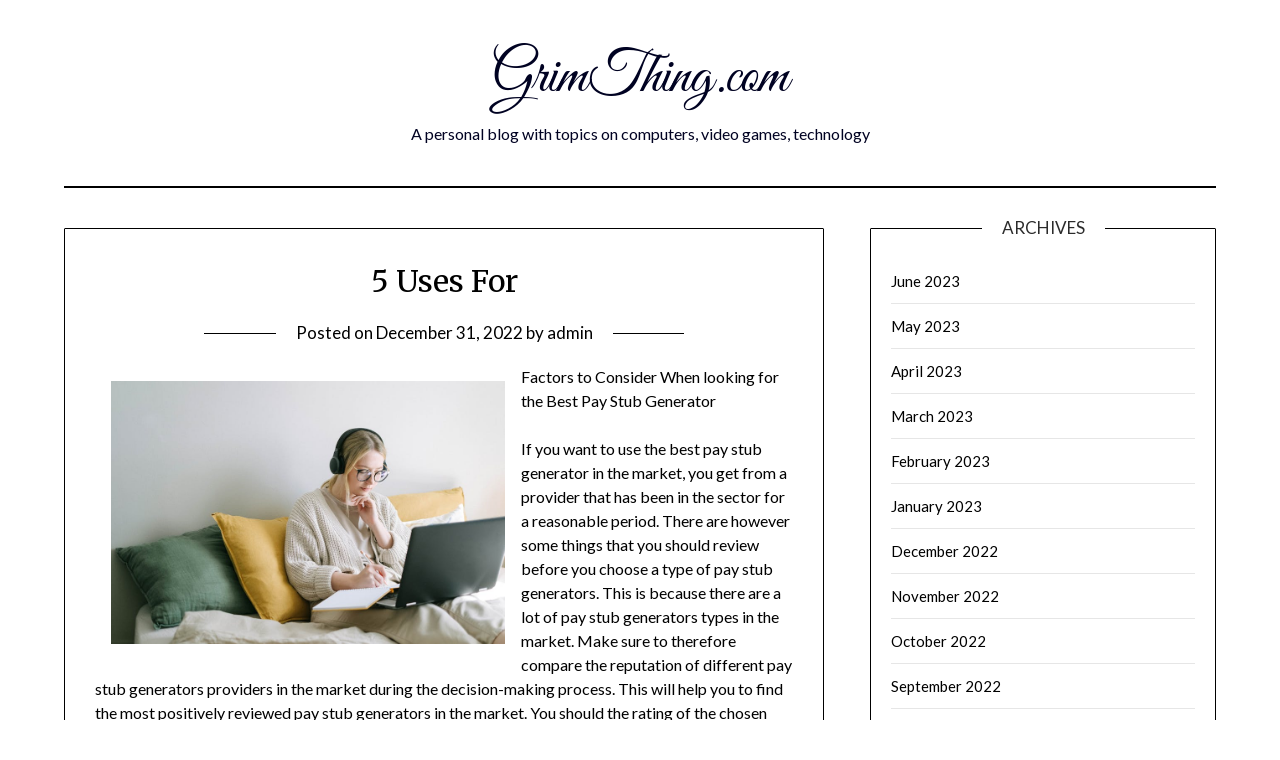

--- FILE ---
content_type: text/html; charset=UTF-8
request_url: https://grimthing.com/5-uses-for-32/
body_size: 9725
content:
<!doctype html>
	<html lang="en-US">
	<head>
		<meta charset="UTF-8">
		<meta name="viewport" content="width=device-width, initial-scale=1">
		<link rel="profile" href="http://gmpg.org/xfn/11">
		<title>5 Uses For &#8211; GrimThing.com</title>
<meta name='robots' content='max-image-preview:large' />
<link rel='dns-prefetch' href='//fonts.googleapis.com' />
<link rel="alternate" type="application/rss+xml" title="GrimThing.com &raquo; Feed" href="https://grimthing.com/feed/" />
<link rel="alternate" type="application/rss+xml" title="GrimThing.com &raquo; Comments Feed" href="https://grimthing.com/comments/feed/" />
<link rel="alternate" type="application/rss+xml" title="GrimThing.com &raquo; 5 Uses For Comments Feed" href="https://grimthing.com/5-uses-for-32/feed/" />
<script type="text/javascript">
/* <![CDATA[ */
window._wpemojiSettings = {"baseUrl":"https:\/\/s.w.org\/images\/core\/emoji\/15.0.3\/72x72\/","ext":".png","svgUrl":"https:\/\/s.w.org\/images\/core\/emoji\/15.0.3\/svg\/","svgExt":".svg","source":{"concatemoji":"https:\/\/grimthing.com\/wp-includes\/js\/wp-emoji-release.min.js?ver=6.5.5"}};
/*! This file is auto-generated */
!function(i,n){var o,s,e;function c(e){try{var t={supportTests:e,timestamp:(new Date).valueOf()};sessionStorage.setItem(o,JSON.stringify(t))}catch(e){}}function p(e,t,n){e.clearRect(0,0,e.canvas.width,e.canvas.height),e.fillText(t,0,0);var t=new Uint32Array(e.getImageData(0,0,e.canvas.width,e.canvas.height).data),r=(e.clearRect(0,0,e.canvas.width,e.canvas.height),e.fillText(n,0,0),new Uint32Array(e.getImageData(0,0,e.canvas.width,e.canvas.height).data));return t.every(function(e,t){return e===r[t]})}function u(e,t,n){switch(t){case"flag":return n(e,"\ud83c\udff3\ufe0f\u200d\u26a7\ufe0f","\ud83c\udff3\ufe0f\u200b\u26a7\ufe0f")?!1:!n(e,"\ud83c\uddfa\ud83c\uddf3","\ud83c\uddfa\u200b\ud83c\uddf3")&&!n(e,"\ud83c\udff4\udb40\udc67\udb40\udc62\udb40\udc65\udb40\udc6e\udb40\udc67\udb40\udc7f","\ud83c\udff4\u200b\udb40\udc67\u200b\udb40\udc62\u200b\udb40\udc65\u200b\udb40\udc6e\u200b\udb40\udc67\u200b\udb40\udc7f");case"emoji":return!n(e,"\ud83d\udc26\u200d\u2b1b","\ud83d\udc26\u200b\u2b1b")}return!1}function f(e,t,n){var r="undefined"!=typeof WorkerGlobalScope&&self instanceof WorkerGlobalScope?new OffscreenCanvas(300,150):i.createElement("canvas"),a=r.getContext("2d",{willReadFrequently:!0}),o=(a.textBaseline="top",a.font="600 32px Arial",{});return e.forEach(function(e){o[e]=t(a,e,n)}),o}function t(e){var t=i.createElement("script");t.src=e,t.defer=!0,i.head.appendChild(t)}"undefined"!=typeof Promise&&(o="wpEmojiSettingsSupports",s=["flag","emoji"],n.supports={everything:!0,everythingExceptFlag:!0},e=new Promise(function(e){i.addEventListener("DOMContentLoaded",e,{once:!0})}),new Promise(function(t){var n=function(){try{var e=JSON.parse(sessionStorage.getItem(o));if("object"==typeof e&&"number"==typeof e.timestamp&&(new Date).valueOf()<e.timestamp+604800&&"object"==typeof e.supportTests)return e.supportTests}catch(e){}return null}();if(!n){if("undefined"!=typeof Worker&&"undefined"!=typeof OffscreenCanvas&&"undefined"!=typeof URL&&URL.createObjectURL&&"undefined"!=typeof Blob)try{var e="postMessage("+f.toString()+"("+[JSON.stringify(s),u.toString(),p.toString()].join(",")+"));",r=new Blob([e],{type:"text/javascript"}),a=new Worker(URL.createObjectURL(r),{name:"wpTestEmojiSupports"});return void(a.onmessage=function(e){c(n=e.data),a.terminate(),t(n)})}catch(e){}c(n=f(s,u,p))}t(n)}).then(function(e){for(var t in e)n.supports[t]=e[t],n.supports.everything=n.supports.everything&&n.supports[t],"flag"!==t&&(n.supports.everythingExceptFlag=n.supports.everythingExceptFlag&&n.supports[t]);n.supports.everythingExceptFlag=n.supports.everythingExceptFlag&&!n.supports.flag,n.DOMReady=!1,n.readyCallback=function(){n.DOMReady=!0}}).then(function(){return e}).then(function(){var e;n.supports.everything||(n.readyCallback(),(e=n.source||{}).concatemoji?t(e.concatemoji):e.wpemoji&&e.twemoji&&(t(e.twemoji),t(e.wpemoji)))}))}((window,document),window._wpemojiSettings);
/* ]]> */
</script>
<style id='wp-emoji-styles-inline-css' type='text/css'>

	img.wp-smiley, img.emoji {
		display: inline !important;
		border: none !important;
		box-shadow: none !important;
		height: 1em !important;
		width: 1em !important;
		margin: 0 0.07em !important;
		vertical-align: -0.1em !important;
		background: none !important;
		padding: 0 !important;
	}
</style>
<link rel='stylesheet' id='wp-block-library-css' href='https://grimthing.com/wp-includes/css/dist/block-library/style.min.css?ver=6.5.5' type='text/css' media='all' />
<style id='classic-theme-styles-inline-css' type='text/css'>
/*! This file is auto-generated */
.wp-block-button__link{color:#fff;background-color:#32373c;border-radius:9999px;box-shadow:none;text-decoration:none;padding:calc(.667em + 2px) calc(1.333em + 2px);font-size:1.125em}.wp-block-file__button{background:#32373c;color:#fff;text-decoration:none}
</style>
<style id='global-styles-inline-css' type='text/css'>
body{--wp--preset--color--black: #000000;--wp--preset--color--cyan-bluish-gray: #abb8c3;--wp--preset--color--white: #ffffff;--wp--preset--color--pale-pink: #f78da7;--wp--preset--color--vivid-red: #cf2e2e;--wp--preset--color--luminous-vivid-orange: #ff6900;--wp--preset--color--luminous-vivid-amber: #fcb900;--wp--preset--color--light-green-cyan: #7bdcb5;--wp--preset--color--vivid-green-cyan: #00d084;--wp--preset--color--pale-cyan-blue: #8ed1fc;--wp--preset--color--vivid-cyan-blue: #0693e3;--wp--preset--color--vivid-purple: #9b51e0;--wp--preset--gradient--vivid-cyan-blue-to-vivid-purple: linear-gradient(135deg,rgba(6,147,227,1) 0%,rgb(155,81,224) 100%);--wp--preset--gradient--light-green-cyan-to-vivid-green-cyan: linear-gradient(135deg,rgb(122,220,180) 0%,rgb(0,208,130) 100%);--wp--preset--gradient--luminous-vivid-amber-to-luminous-vivid-orange: linear-gradient(135deg,rgba(252,185,0,1) 0%,rgba(255,105,0,1) 100%);--wp--preset--gradient--luminous-vivid-orange-to-vivid-red: linear-gradient(135deg,rgba(255,105,0,1) 0%,rgb(207,46,46) 100%);--wp--preset--gradient--very-light-gray-to-cyan-bluish-gray: linear-gradient(135deg,rgb(238,238,238) 0%,rgb(169,184,195) 100%);--wp--preset--gradient--cool-to-warm-spectrum: linear-gradient(135deg,rgb(74,234,220) 0%,rgb(151,120,209) 20%,rgb(207,42,186) 40%,rgb(238,44,130) 60%,rgb(251,105,98) 80%,rgb(254,248,76) 100%);--wp--preset--gradient--blush-light-purple: linear-gradient(135deg,rgb(255,206,236) 0%,rgb(152,150,240) 100%);--wp--preset--gradient--blush-bordeaux: linear-gradient(135deg,rgb(254,205,165) 0%,rgb(254,45,45) 50%,rgb(107,0,62) 100%);--wp--preset--gradient--luminous-dusk: linear-gradient(135deg,rgb(255,203,112) 0%,rgb(199,81,192) 50%,rgb(65,88,208) 100%);--wp--preset--gradient--pale-ocean: linear-gradient(135deg,rgb(255,245,203) 0%,rgb(182,227,212) 50%,rgb(51,167,181) 100%);--wp--preset--gradient--electric-grass: linear-gradient(135deg,rgb(202,248,128) 0%,rgb(113,206,126) 100%);--wp--preset--gradient--midnight: linear-gradient(135deg,rgb(2,3,129) 0%,rgb(40,116,252) 100%);--wp--preset--font-size--small: 13px;--wp--preset--font-size--medium: 20px;--wp--preset--font-size--large: 36px;--wp--preset--font-size--x-large: 42px;--wp--preset--spacing--20: 0.44rem;--wp--preset--spacing--30: 0.67rem;--wp--preset--spacing--40: 1rem;--wp--preset--spacing--50: 1.5rem;--wp--preset--spacing--60: 2.25rem;--wp--preset--spacing--70: 3.38rem;--wp--preset--spacing--80: 5.06rem;--wp--preset--shadow--natural: 6px 6px 9px rgba(0, 0, 0, 0.2);--wp--preset--shadow--deep: 12px 12px 50px rgba(0, 0, 0, 0.4);--wp--preset--shadow--sharp: 6px 6px 0px rgba(0, 0, 0, 0.2);--wp--preset--shadow--outlined: 6px 6px 0px -3px rgba(255, 255, 255, 1), 6px 6px rgba(0, 0, 0, 1);--wp--preset--shadow--crisp: 6px 6px 0px rgba(0, 0, 0, 1);}:where(.is-layout-flex){gap: 0.5em;}:where(.is-layout-grid){gap: 0.5em;}body .is-layout-flex{display: flex;}body .is-layout-flex{flex-wrap: wrap;align-items: center;}body .is-layout-flex > *{margin: 0;}body .is-layout-grid{display: grid;}body .is-layout-grid > *{margin: 0;}:where(.wp-block-columns.is-layout-flex){gap: 2em;}:where(.wp-block-columns.is-layout-grid){gap: 2em;}:where(.wp-block-post-template.is-layout-flex){gap: 1.25em;}:where(.wp-block-post-template.is-layout-grid){gap: 1.25em;}.has-black-color{color: var(--wp--preset--color--black) !important;}.has-cyan-bluish-gray-color{color: var(--wp--preset--color--cyan-bluish-gray) !important;}.has-white-color{color: var(--wp--preset--color--white) !important;}.has-pale-pink-color{color: var(--wp--preset--color--pale-pink) !important;}.has-vivid-red-color{color: var(--wp--preset--color--vivid-red) !important;}.has-luminous-vivid-orange-color{color: var(--wp--preset--color--luminous-vivid-orange) !important;}.has-luminous-vivid-amber-color{color: var(--wp--preset--color--luminous-vivid-amber) !important;}.has-light-green-cyan-color{color: var(--wp--preset--color--light-green-cyan) !important;}.has-vivid-green-cyan-color{color: var(--wp--preset--color--vivid-green-cyan) !important;}.has-pale-cyan-blue-color{color: var(--wp--preset--color--pale-cyan-blue) !important;}.has-vivid-cyan-blue-color{color: var(--wp--preset--color--vivid-cyan-blue) !important;}.has-vivid-purple-color{color: var(--wp--preset--color--vivid-purple) !important;}.has-black-background-color{background-color: var(--wp--preset--color--black) !important;}.has-cyan-bluish-gray-background-color{background-color: var(--wp--preset--color--cyan-bluish-gray) !important;}.has-white-background-color{background-color: var(--wp--preset--color--white) !important;}.has-pale-pink-background-color{background-color: var(--wp--preset--color--pale-pink) !important;}.has-vivid-red-background-color{background-color: var(--wp--preset--color--vivid-red) !important;}.has-luminous-vivid-orange-background-color{background-color: var(--wp--preset--color--luminous-vivid-orange) !important;}.has-luminous-vivid-amber-background-color{background-color: var(--wp--preset--color--luminous-vivid-amber) !important;}.has-light-green-cyan-background-color{background-color: var(--wp--preset--color--light-green-cyan) !important;}.has-vivid-green-cyan-background-color{background-color: var(--wp--preset--color--vivid-green-cyan) !important;}.has-pale-cyan-blue-background-color{background-color: var(--wp--preset--color--pale-cyan-blue) !important;}.has-vivid-cyan-blue-background-color{background-color: var(--wp--preset--color--vivid-cyan-blue) !important;}.has-vivid-purple-background-color{background-color: var(--wp--preset--color--vivid-purple) !important;}.has-black-border-color{border-color: var(--wp--preset--color--black) !important;}.has-cyan-bluish-gray-border-color{border-color: var(--wp--preset--color--cyan-bluish-gray) !important;}.has-white-border-color{border-color: var(--wp--preset--color--white) !important;}.has-pale-pink-border-color{border-color: var(--wp--preset--color--pale-pink) !important;}.has-vivid-red-border-color{border-color: var(--wp--preset--color--vivid-red) !important;}.has-luminous-vivid-orange-border-color{border-color: var(--wp--preset--color--luminous-vivid-orange) !important;}.has-luminous-vivid-amber-border-color{border-color: var(--wp--preset--color--luminous-vivid-amber) !important;}.has-light-green-cyan-border-color{border-color: var(--wp--preset--color--light-green-cyan) !important;}.has-vivid-green-cyan-border-color{border-color: var(--wp--preset--color--vivid-green-cyan) !important;}.has-pale-cyan-blue-border-color{border-color: var(--wp--preset--color--pale-cyan-blue) !important;}.has-vivid-cyan-blue-border-color{border-color: var(--wp--preset--color--vivid-cyan-blue) !important;}.has-vivid-purple-border-color{border-color: var(--wp--preset--color--vivid-purple) !important;}.has-vivid-cyan-blue-to-vivid-purple-gradient-background{background: var(--wp--preset--gradient--vivid-cyan-blue-to-vivid-purple) !important;}.has-light-green-cyan-to-vivid-green-cyan-gradient-background{background: var(--wp--preset--gradient--light-green-cyan-to-vivid-green-cyan) !important;}.has-luminous-vivid-amber-to-luminous-vivid-orange-gradient-background{background: var(--wp--preset--gradient--luminous-vivid-amber-to-luminous-vivid-orange) !important;}.has-luminous-vivid-orange-to-vivid-red-gradient-background{background: var(--wp--preset--gradient--luminous-vivid-orange-to-vivid-red) !important;}.has-very-light-gray-to-cyan-bluish-gray-gradient-background{background: var(--wp--preset--gradient--very-light-gray-to-cyan-bluish-gray) !important;}.has-cool-to-warm-spectrum-gradient-background{background: var(--wp--preset--gradient--cool-to-warm-spectrum) !important;}.has-blush-light-purple-gradient-background{background: var(--wp--preset--gradient--blush-light-purple) !important;}.has-blush-bordeaux-gradient-background{background: var(--wp--preset--gradient--blush-bordeaux) !important;}.has-luminous-dusk-gradient-background{background: var(--wp--preset--gradient--luminous-dusk) !important;}.has-pale-ocean-gradient-background{background: var(--wp--preset--gradient--pale-ocean) !important;}.has-electric-grass-gradient-background{background: var(--wp--preset--gradient--electric-grass) !important;}.has-midnight-gradient-background{background: var(--wp--preset--gradient--midnight) !important;}.has-small-font-size{font-size: var(--wp--preset--font-size--small) !important;}.has-medium-font-size{font-size: var(--wp--preset--font-size--medium) !important;}.has-large-font-size{font-size: var(--wp--preset--font-size--large) !important;}.has-x-large-font-size{font-size: var(--wp--preset--font-size--x-large) !important;}
.wp-block-navigation a:where(:not(.wp-element-button)){color: inherit;}
:where(.wp-block-post-template.is-layout-flex){gap: 1.25em;}:where(.wp-block-post-template.is-layout-grid){gap: 1.25em;}
:where(.wp-block-columns.is-layout-flex){gap: 2em;}:where(.wp-block-columns.is-layout-grid){gap: 2em;}
.wp-block-pullquote{font-size: 1.5em;line-height: 1.6;}
</style>
<link rel='stylesheet' id='minimalist-writer-parent-style-css' href='https://grimthing.com/wp-content/themes/minimalistblogger/style.css?ver=6.5.5' type='text/css' media='all' />
<link rel='stylesheet' id='minimalist-writer-css' href='https://grimthing.com/wp-content/themes/minimalist-writer/style.css?ver=1.3' type='text/css' media='all' />
<link rel='stylesheet' id='Great Vibes-css' href='https://grimthing.com/wp-content/fonts/fd8d33e9e2ce2c97995850171c8706b1.css?ver=6.5.5' type='text/css' media='all' />
<link rel='stylesheet' id='font-awesome-css' href='https://grimthing.com/wp-content/themes/minimalistblogger/css/font-awesome.min.css?ver=6.5.5' type='text/css' media='all' />
<link rel='stylesheet' id='minimalistblogger-style-css' href='https://grimthing.com/wp-content/themes/minimalist-writer/style.css?ver=6.5.5' type='text/css' media='all' />
<link rel='stylesheet' id='minimalistblogger-google-fonts-css' href='//fonts.googleapis.com/css?family=Lato%3A300%2C400%2C700%2C900%7CMerriweather%3A400%2C700&#038;ver=6.5.5' type='text/css' media='all' />
<script type="text/javascript" src="https://grimthing.com/wp-includes/js/jquery/jquery.min.js?ver=3.7.1" id="jquery-core-js"></script>
<script type="text/javascript" src="https://grimthing.com/wp-includes/js/jquery/jquery-migrate.min.js?ver=3.4.1" id="jquery-migrate-js"></script>
<link rel="https://api.w.org/" href="https://grimthing.com/wp-json/" /><link rel="alternate" type="application/json" href="https://grimthing.com/wp-json/wp/v2/posts/2813" /><link rel="EditURI" type="application/rsd+xml" title="RSD" href="https://grimthing.com/xmlrpc.php?rsd" />
<meta name="generator" content="WordPress 6.5.5" />
<link rel="canonical" href="https://grimthing.com/5-uses-for-32/" />
<link rel='shortlink' href='https://grimthing.com/?p=2813' />
<link rel="alternate" type="application/json+oembed" href="https://grimthing.com/wp-json/oembed/1.0/embed?url=https%3A%2F%2Fgrimthing.com%2F5-uses-for-32%2F" />
<link rel="alternate" type="text/xml+oembed" href="https://grimthing.com/wp-json/oembed/1.0/embed?url=https%3A%2F%2Fgrimthing.com%2F5-uses-for-32%2F&#038;format=xml" />
<style type='text/css'>.rp4wp-related-posts ul{width:100%;padding:0;margin:0;float:left;}
.rp4wp-related-posts ul>li{list-style:none;padding:0;margin:0;padding-bottom:20px;clear:both;}
.rp4wp-related-posts ul>li>p{margin:0;padding:0;}
.rp4wp-related-post-image{width:35%;padding-right:25px;-moz-box-sizing:border-box;-webkit-box-sizing:border-box;box-sizing:border-box;float:left;}</style>

		<style type="text/css">
									body, .site, .swidgets-wrap h3, .post-data-text { background: ; }
			.site-title a, .site-description { color: ; }
			.sheader { background-color: ; }
			.super-menu, #smobile-menu, .primary-menu, .primary-menu ul li ul.children, .primary-menu ul li ul.sub-menu { background-color: ; }
			.main-navigation ul li a, .main-navigation ul li .sub-arrow, .super-menu .toggle-mobile-menu,.toggle-mobile-menu:before, .mobile-menu-active .smenu-hide { color: ; }
			#smobile-menu.show .main-navigation ul ul.children.active, #smobile-menu.show .main-navigation ul ul.sub-menu.active, #smobile-menu.show .main-navigation ul li, .smenu-hide.toggle-mobile-menu.menu-toggle, #smobile-menu.show .main-navigation ul li, .primary-menu ul li ul.children li, .primary-menu ul li ul.sub-menu li, .primary-menu .pmenu, .super-menu { border-color: ; border-bottom-color: ; }
			#secondary .widget h3, #secondary .widget h3 a, #secondary .widget h4, #secondary .widget h1, #secondary .widget h2, #secondary .widget h5, #secondary .widget h6 { color: ; }
			#secondary .widget a, #secondary a, #secondary .widget li a , #secondary span.sub-arrow{ color: ; }
			#secondary, #secondary .widget, #secondary .widget p, #secondary .widget li, .widget time.rpwe-time.published { color: ; }
			#secondary .swidgets-wrap, #secondary .widget ul li, .featured-sidebar .search-field { border-color: ; }
			.site-info, .footer-column-three input.search-submit, .footer-column-three p, .footer-column-three li, .footer-column-three td, .footer-column-three th, .footer-column-three caption { color: ; }
			.footer-column-three h3, .footer-column-three h4, .footer-column-three h5, .footer-column-three h6, .footer-column-three h1, .footer-column-three h2, .footer-column-three h4, .footer-column-three h3 a { color: ; }
			.footer-column-three a, .footer-column-three li a, .footer-column-three .widget a, .footer-column-three .sub-arrow { color: ; }
			.footer-column-three h3:after { background: ; }
			.site-info, .widget ul li, .footer-column-three input.search-field, .footer-column-three input.search-submit { border-color: ; }
			.site-footer { background-color: ; }
			.archive .page-header h1, .blogposts-list h2 a, .blogposts-list h2 a:hover, .blogposts-list h2 a:active, .search-results h1.page-title { color: ; }
			.blogposts-list .post-data-text, .blogposts-list .post-data-text a{ color: ; }
			.blog .tag-cat-container, .blog .tag-cat-container a, .blogposts-list p { color: ; }
			.page-numbers li a, .blogposts-list .blogpost-button { background: ; }
			.page-numbers li a, .blogposts-list .blogpost-button, span.page-numbers.dots, .page-numbers.current, .page-numbers li a:hover { color: ; }
			.blog .tag-cat-container a, .archive .page-header h1, .search-results h1.page-title, .blogposts-list.fbox, span.page-numbers.dots, .page-numbers li a, .page-numbers.current { border-color: ; }
			.blogposts-list .post-data-divider { background: ; }
			.page .comments-area .comment-author, .page .comments-area .comment-author a, .page .comments-area .comments-title, .page .content-area h1, .page .content-area h2, .page .content-area h3, .page .content-area h4, .page .content-area h5, .page .content-area h6, .page .content-area th, .single  .comments-area .comment-author, .single .comments-area .comment-author a, .single .comments-area .comments-title, .single .content-area h1, .single .content-area h2, .single .content-area h3, .single .content-area h4, .single .content-area h5, .single .content-area h6, .single .content-area th, .search-no-results h1, .error404 h1 { color: ; }
			.single .post-data-text, .page .post-data-text, .page .post-data-text a, .single .post-data-text a, .comments-area .comment-meta .comment-metadata a { color: ; }
			.page .content-area p, .page article, .page .content-area table, .page .content-area dd, .page .content-area dt, .page .content-area address, .page .content-area .entry-content, .page .content-area li, .page .content-area ol, .single .content-area p, .single article, .single .content-area table, .single .content-area dd, .single .content-area dt, .single .content-area address, .single .entry-content, .single .content-area li, .single .content-area ol, .search-no-results .page-content p { color: ; }
			.single .tag-cat-container a, .page .tag-cat-container a, .single .entry-content a, .page .entry-content a, .comment-content a, .comments-area .reply a, .logged-in-as a, .comments-area .comment-respond a { color: ; }
			.comments-area p.form-submit input { background: ; }
			.error404 .page-content p, .error404 input.search-submit, .search-no-results input.search-submit { color: ; }
			.page .tag-cat-container a, .single .tag-cat-container a,.page .comments-area, .page article.fbox, .page article tr, .page .comments-area ol.comment-list ol.children li, .page .comments-area ol.comment-list .comment, .single .comments-area, .single article.fbox, .single article tr, .comments-area ol.comment-list ol.children li, .comments-area ol.comment-list .comment, .error404 main#main, .error404 .search-form label, .search-no-results .search-form label, .error404 input.search-submit, .search-no-results input.search-submit, .error404 main#main, .search-no-results section.fbox.no-results.not-found{ border-color: ; }
			.single .post-data-divider, .page .post-data-divider { background: ; }
			.single .comments-area p.form-submit input, .page .comments-area p.form-submit input { color: ; }
			.bottom-header-wrapper { padding-top: px; }
			.bottom-header-wrapper { padding-bottom: px; }
			.bottom-header-wrapper { background: ; }
			.bottom-header-wrapper *{ color: ; }
			.header-widget a, .header-widget li a, .header-widget i.fa { color: ; }
			.header-widget, .header-widget p, .header-widget li, .header-widget .textwidget { color: ; }
			.header-widget .widget-title, .header-widget h1, .header-widget h3, .header-widget h2, .header-widget h4, .header-widget h5, .header-widget h6{ color: ; }
			.header-widget.swidgets-wrap, .header-widget ul li, .header-widget .search-field { border-color: ; }
		</style>
	<link rel="pingback" href="https://grimthing.com/xmlrpc.php">
		<style type="text/css">
			body, 
			.site, 
			.swidgets-wrap h3, 
			.post-data-text { background: ; }

			.site-title a, 
			.site-description { color: ; }

			.sheader { background:  }
		</style>
		</head>

	<body class="post-template-default single single-post postid-2813 single-format-standard masthead-fixed">
		<div id="page" class="site">

			<header id="masthead" class="sheader site-header clearfix">
				<div class="content-wrap">
					
					
						<div class="site-branding">

														<p class="site-title"><a href="https://grimthing.com/" rel="home">GrimThing.com</a></p>
														<p class="site-description">A personal blog with topics on computers, video games, technology</p>
							
					</div><!-- .site-branding -->

					
			</div>
			<nav id="primary-site-navigation" class="primary-menu main-navigation clearfix">

				<a href="#" id="pull" class="smenu-hide toggle-mobile-menu menu-toggle" aria-controls="secondary-menu" aria-expanded="false">Menu					
				</a>


				<div class="content-wrap text-center">
					<div class="center-main-menu">


						<div id="primary-menu" class="pmenu"></div>
						
						
												</div>
				</div>

			</nav><!-- #primary-site-navigation -->

			<div class="super-menu clearfix">
				<div class="super-menu-inner">
					<a href="#" id="pull" class="toggle-mobile-menu menu-toggle" aria-controls="secondary-menu" aria-expanded="false">Menu</a>
									</div>
			</div>

			<div id="mobile-menu-overlay"></div>

		</header>


					<!-- Image banner -->
			
		<!-- / Image banner -->

	


<div class="content-wrap">

	
		<!-- Upper widgets -->
		<div class="header-widgets-wrapper">
			
			
					</div>
		<!-- / Upper widgets -->
	
</div>

<div id="content" class="site-content clearfix">
	<div class="content-wrap">

<div id="primary" class="featured-content content-area">
	<main id="main" class="site-main">

		
<article id="post-2813" class="posts-entry fbox post-2813 post type-post status-publish format-standard hentry category-miscellaneous">
			<header class="entry-header">
		<h1 class="entry-title">5 Uses For</h1>		<div class="entry-meta">
			<div class="blog-data-wrapper">
				<div class="post-data-divider"></div>
				<div class="post-data-positioning">
					<div class="post-data-text">
						<span class="posted-on">Posted on <a href="https://grimthing.com/5-uses-for-32/" rel="bookmark"><time class="entry-date published" datetime="2022-12-31T15:18:19+00:00">December 31, 2022</time><time class="updated" datetime="2023-06-20T10:35:27+00:00">June 20, 2023</time></a></span><span class="byline"> by <span class="author vcard"><a class="url fn n" href="https://grimthing.com/author/admin/">admin</a></span></span>					</div>
				</div>
			</div>
		</div><!-- .entry-meta -->
			</header><!-- .entry-header -->

	<div class="entry-content">
		<p><img decoding="async" src="https://images.pexels.com/photos/4458554/pexels-photo-4458554.jpeg?auto=compress&amp;cs=tinysrgb&amp;h=650&amp;w=940" style="width:394px;float:left;margin:1em" />Factors to Consider When looking for the Best Pay Stub Generator</p>
<p> If you want to use the best pay stub generator in the market, you get from a provider that has been in the sector for a reasonable period. There are however some things that you should review before you choose a type of pay stub generators. This is because there are a lot of pay stub generators types in the market.  Make sure to therefore compare the reputation of different pay stub generators providers in the market during the decision-making process. This will help you to find the most positively reviewed pay stub generators in the market. You should the rating of the chosen type of pay stub generators in mind when making your selection.  It is also important to check the soundness of the selected pay stub generators provider before you make a selection. Make sure to also talk to a person who has used the chosen type of pay stub generators in the past. In <a href="https://grimthing.com/learning-the-secrets-of-30">this post</a>, we will address the things to consider when looking for the best pay stub generators in the market.</p>
<p> Firstly, make your that you have done your homework.  It is easy to choose the right type of pay stub generators when you have information about all your options in the market. You can learn about the effectiveness of a given type of pay stub generators by reading the reviews of the provider.  Another way to ensure that you pick a top-rated pay stub generator is to talk to people who have used the pay stub generator in the past.  This will help you to understand the benefits and shortcomings of getting your pay stub generator from the chosen provider.  Make sure to also get your pay stub generator from the provider with the most positive reviews in the market.</p>
<p> The pricing of the chosen pay stub generators provider is the second thing to review.  You should ask about the pricing of the selected pay stub generators provider before you commit to using their pay stub generators.  Evaluating the pay stub generators provider&#8217;s site will help you to learn <a href="https://topfreelanceeditor.mystrikingly.com/blog/guidelines-for-selecting-the-right-pay-stub-generator">about</a> their pricing. It is however important to be more interested in the reputation of the chosen type of pay stub generators when making your selection.</p>
<p> The reliability of the selected pay stub generators provider is the last thing to review.  It is vital to deal with the most trusted pay stub generators provider in this sector. Evaluating the pay stub generators provider&#8217;s portfolio will help you to learn <a href="https://grimthing.com/the-path-to-finding-better-36">more</a> about their reputation.  The licensing of the chosen pay stub generators provider is also a critical thing to review.  It is important to check the pay stub generators provider&#8217;s license to ensure that it is up-to-date.</p>
<div class='rp4wp-related-posts'>
<h3>Related Posts</h3>
<ul>
<li><div class='rp4wp-related-post-content'>
<a href='https://grimthing.com/learning-the-secrets-of-12/'>Learning The "Secrets" of</a><p>What To Survey When Searching For The Exceptional Tattoo Shop Of Your Selection You have&hellip;</p></div>
</li>
<li><div class='rp4wp-related-post-content'>
<a href='https://grimthing.com/learning-the-secrets-of-31/'>Learning The "Secrets" of</a><p>Advantages of Having an FR44 Insurance There are some of the things that you are&hellip;</p></div>
</li>
<li><div class='rp4wp-related-post-content'>
<a href='https://grimthing.com/learning-the-secrets-of-38/'>Learning The "Secrets" of</a><p>Advantages of Using the Best Essay Writing Services Today Writing an essay is not an&hellip;</p></div>
</li>
</ul>
</div>
		
		<div class="tag-cat-container">
			<span class="tag-cat-container-strings"> Category:</span> <a href="https://grimthing.com/category/miscellaneous/" rel="category tag">Miscellaneous</a>		</div>
	</div><!-- .entry-content -->
</article><!-- #post-2813 -->

<div id="comments" class="fbox comments-area">

		<div id="respond" class="comment-respond">
		<h3 id="reply-title" class="comment-reply-title">Leave a Reply <small><a rel="nofollow" id="cancel-comment-reply-link" href="/5-uses-for-32/#respond" style="display:none;">Cancel reply</a></small></h3><p class="must-log-in">You must be <a href="https://grimthing.com/wp-login.php?redirect_to=https%3A%2F%2Fgrimthing.com%2F5-uses-for-32%2F">logged in</a> to post a comment.</p>	</div><!-- #respond -->
	
</div><!-- #comments -->

	</main><!-- #main -->
</div><!-- #primary -->


<aside id="secondary" class="featured-sidebar widget-area">
	<section id="archives-2" class="fbox swidgets-wrap widget widget_archive"><div class="swidget"><div class="sidebar-title-border"><h3 class="widget-title">Archives</h3></div></div>
			<ul>
					<li><a href='https://grimthing.com/2023/06/'>June 2023</a></li>
	<li><a href='https://grimthing.com/2023/05/'>May 2023</a></li>
	<li><a href='https://grimthing.com/2023/04/'>April 2023</a></li>
	<li><a href='https://grimthing.com/2023/03/'>March 2023</a></li>
	<li><a href='https://grimthing.com/2023/02/'>February 2023</a></li>
	<li><a href='https://grimthing.com/2023/01/'>January 2023</a></li>
	<li><a href='https://grimthing.com/2022/12/'>December 2022</a></li>
	<li><a href='https://grimthing.com/2022/11/'>November 2022</a></li>
	<li><a href='https://grimthing.com/2022/10/'>October 2022</a></li>
	<li><a href='https://grimthing.com/2022/09/'>September 2022</a></li>
	<li><a href='https://grimthing.com/2022/08/'>August 2022</a></li>
	<li><a href='https://grimthing.com/2022/07/'>July 2022</a></li>
	<li><a href='https://grimthing.com/2022/06/'>June 2022</a></li>
	<li><a href='https://grimthing.com/2021/01/'>January 2021</a></li>
	<li><a href='https://grimthing.com/2020/12/'>December 2020</a></li>
	<li><a href='https://grimthing.com/2020/11/'>November 2020</a></li>
	<li><a href='https://grimthing.com/2020/10/'>October 2020</a></li>
	<li><a href='https://grimthing.com/2020/09/'>September 2020</a></li>
	<li><a href='https://grimthing.com/2020/08/'>August 2020</a></li>
	<li><a href='https://grimthing.com/2020/07/'>July 2020</a></li>
	<li><a href='https://grimthing.com/2020/06/'>June 2020</a></li>
	<li><a href='https://grimthing.com/2020/05/'>May 2020</a></li>
	<li><a href='https://grimthing.com/2013/12/'>December 2013</a></li>
	<li><a href='https://grimthing.com/2013/11/'>November 2013</a></li>
	<li><a href='https://grimthing.com/2013/10/'>October 2013</a></li>
	<li><a href='https://grimthing.com/2013/09/'>September 2013</a></li>
	<li><a href='https://grimthing.com/2013/08/'>August 2013</a></li>
	<li><a href='https://grimthing.com/2013/07/'>July 2013</a></li>
	<li><a href='https://grimthing.com/2013/06/'>June 2013</a></li>
	<li><a href='https://grimthing.com/2013/05/'>May 2013</a></li>
	<li><a href='https://grimthing.com/2013/04/'>April 2013</a></li>
	<li><a href='https://grimthing.com/2013/03/'>March 2013</a></li>
	<li><a href='https://grimthing.com/2013/02/'>February 2013</a></li>
	<li><a href='https://grimthing.com/2013/01/'>January 2013</a></li>
	<li><a href='https://grimthing.com/2012/12/'>December 2012</a></li>
	<li><a href='https://grimthing.com/2012/11/'>November 2012</a></li>
	<li><a href='https://grimthing.com/2012/10/'>October 2012</a></li>
	<li><a href='https://grimthing.com/2012/09/'>September 2012</a></li>
	<li><a href='https://grimthing.com/2012/08/'>August 2012</a></li>
	<li><a href='https://grimthing.com/2012/07/'>July 2012</a></li>
	<li><a href='https://grimthing.com/2012/06/'>June 2012</a></li>
	<li><a href='https://grimthing.com/2012/05/'>May 2012</a></li>
	<li><a href='https://grimthing.com/2012/04/'>April 2012</a></li>
	<li><a href='https://grimthing.com/2012/03/'>March 2012</a></li>
	<li><a href='https://grimthing.com/2012/02/'>February 2012</a></li>
	<li><a href='https://grimthing.com/2012/01/'>January 2012</a></li>
	<li><a href='https://grimthing.com/2011/12/'>December 2011</a></li>
	<li><a href='https://grimthing.com/2011/11/'>November 2011</a></li>
	<li><a href='https://grimthing.com/2011/10/'>October 2011</a></li>
	<li><a href='https://grimthing.com/2011/09/'>September 2011</a></li>
	<li><a href='https://grimthing.com/2011/08/'>August 2011</a></li>
	<li><a href='https://grimthing.com/2011/07/'>July 2011</a></li>
	<li><a href='https://grimthing.com/2011/06/'>June 2011</a></li>
	<li><a href='https://grimthing.com/2011/05/'>May 2011</a></li>
	<li><a href='https://grimthing.com/2011/04/'>April 2011</a></li>
	<li><a href='https://grimthing.com/2011/03/'>March 2011</a></li>
	<li><a href='https://grimthing.com/2011/02/'>February 2011</a></li>
	<li><a href='https://grimthing.com/2011/01/'>January 2011</a></li>
	<li><a href='https://grimthing.com/2010/12/'>December 2010</a></li>
	<li><a href='https://grimthing.com/2010/11/'>November 2010</a></li>
	<li><a href='https://grimthing.com/2010/10/'>October 2010</a></li>
	<li><a href='https://grimthing.com/2010/09/'>September 2010</a></li>
	<li><a href='https://grimthing.com/2010/08/'>August 2010</a></li>
	<li><a href='https://grimthing.com/2010/07/'>July 2010</a></li>
	<li><a href='https://grimthing.com/2010/06/'>June 2010</a></li>
	<li><a href='https://grimthing.com/2010/05/'>May 2010</a></li>
	<li><a href='https://grimthing.com/2010/04/'>April 2010</a></li>
	<li><a href='https://grimthing.com/2010/03/'>March 2010</a></li>
	<li><a href='https://grimthing.com/2010/02/'>February 2010</a></li>
	<li><a href='https://grimthing.com/2010/01/'>January 2010</a></li>
			</ul>

			</section><section id="tag_cloud-2" class="fbox swidgets-wrap widget widget_tag_cloud"><div class="swidget"><div class="sidebar-title-border"><h3 class="widget-title">Tags</h3></div></div><div class="tagcloud"><a href="https://grimthing.com/tag/answer/" class="tag-cloud-link tag-link-217 tag-link-position-1" style="font-size: 8pt;" aria-label="answer (3 items)">answer</a>
<a href="https://grimthing.com/tag/article/" class="tag-cloud-link tag-link-224 tag-link-position-2" style="font-size: 14.447368421053pt;" aria-label="article (8 items)">article</a>
<a href="https://grimthing.com/tag/articles/" class="tag-cloud-link tag-link-225 tag-link-position-3" style="font-size: 9.8421052631579pt;" aria-label="articles (4 items)">articles</a>
<a href="https://grimthing.com/tag/attention/" class="tag-cloud-link tag-link-230 tag-link-position-4" style="font-size: 8pt;" aria-label="attention (3 items)">attention</a>
<a href="https://grimthing.com/tag/business-2/" class="tag-cloud-link tag-link-288 tag-link-position-5" style="font-size: 22pt;" aria-label="business (22 items)">business</a>
<a href="https://grimthing.com/tag/chances/" class="tag-cloud-link tag-link-309 tag-link-position-6" style="font-size: 9.8421052631579pt;" aria-label="chances (4 items)">chances</a>
<a href="https://grimthing.com/tag/college/" class="tag-cloud-link tag-link-335 tag-link-position-7" style="font-size: 9.8421052631579pt;" aria-label="college (4 items)">college</a>
<a href="https://grimthing.com/tag/customer/" class="tag-cloud-link tag-link-399 tag-link-position-8" style="font-size: 9.8421052631579pt;" aria-label="customer (4 items)">customer</a>
<a href="https://grimthing.com/tag/days/" class="tag-cloud-link tag-link-408 tag-link-position-9" style="font-size: 9.8421052631579pt;" aria-label="days (4 items)">days</a>
<a href="https://grimthing.com/tag/estate/" class="tag-cloud-link tag-link-478 tag-link-position-10" style="font-size: 11.315789473684pt;" aria-label="estate (5 items)">estate</a>
<a href="https://grimthing.com/tag/good/" class="tag-cloud-link tag-link-556 tag-link-position-11" style="font-size: 9.8421052631579pt;" aria-label="good (4 items)">good</a>
<a href="https://grimthing.com/tag/great/" class="tag-cloud-link tag-link-561 tag-link-position-12" style="font-size: 16.842105263158pt;" aria-label="great (11 items)">great</a>
<a href="https://grimthing.com/tag/hard/" class="tag-cloud-link tag-link-577 tag-link-position-13" style="font-size: 11.315789473684pt;" aria-label="hard (5 items)">hard</a>
<a href="https://grimthing.com/tag/heard/" class="tag-cloud-link tag-link-583 tag-link-position-14" style="font-size: 9.8421052631579pt;" aria-label="heard (4 items)">heard</a>
<a href="https://grimthing.com/tag/important/" class="tag-cloud-link tag-link-612 tag-link-position-15" style="font-size: 9.8421052631579pt;" aria-label="important (4 items)">important</a>
<a href="https://grimthing.com/tag/internet/" class="tag-cloud-link tag-link-636 tag-link-position-16" style="font-size: 14.447368421053pt;" aria-label="internet (8 items)">internet</a>
<a href="https://grimthing.com/tag/life/" class="tag-cloud-link tag-link-685 tag-link-position-17" style="font-size: 16.842105263158pt;" aria-label="life (11 items)">life</a>
<a href="https://grimthing.com/tag/list/" class="tag-cloud-link tag-link-692 tag-link-position-18" style="font-size: 13.526315789474pt;" aria-label="list (7 items)">list</a>
<a href="https://grimthing.com/tag/love/" class="tag-cloud-link tag-link-706 tag-link-position-19" style="font-size: 9.8421052631579pt;" aria-label="love (4 items)">love</a>
<a href="https://grimthing.com/tag/market/" class="tag-cloud-link tag-link-728 tag-link-position-20" style="font-size: 9.8421052631579pt;" aria-label="market (4 items)">market</a>
<a href="https://grimthing.com/tag/marketing-2/" class="tag-cloud-link tag-link-730 tag-link-position-21" style="font-size: 13.526315789474pt;" aria-label="marketing (7 items)">marketing</a>
<a href="https://grimthing.com/tag/message/" class="tag-cloud-link tag-link-745 tag-link-position-22" style="font-size: 9.8421052631579pt;" aria-label="message (4 items)">message</a>
<a href="https://grimthing.com/tag/money/" class="tag-cloud-link tag-link-753 tag-link-position-23" style="font-size: 11.315789473684pt;" aria-label="money (5 items)">money</a>
<a href="https://grimthing.com/tag/online/" class="tag-cloud-link tag-link-796 tag-link-position-24" style="font-size: 13.526315789474pt;" aria-label="online (7 items)">online</a>
<a href="https://grimthing.com/tag/past/" class="tag-cloud-link tag-link-827 tag-link-position-25" style="font-size: 11.315789473684pt;" aria-label="past (5 items)">past</a>
<a href="https://grimthing.com/tag/people/" class="tag-cloud-link tag-link-835 tag-link-position-26" style="font-size: 19.052631578947pt;" aria-label="people (15 items)">people</a>
<a href="https://grimthing.com/tag/question/" class="tag-cloud-link tag-link-921 tag-link-position-27" style="font-size: 9.8421052631579pt;" aria-label="question (4 items)">question</a>
<a href="https://grimthing.com/tag/real/" class="tag-cloud-link tag-link-934 tag-link-position-28" style="font-size: 12.605263157895pt;" aria-label="real (6 items)">real</a>
<a href="https://grimthing.com/tag/sales-2/" class="tag-cloud-link tag-link-985 tag-link-position-29" style="font-size: 14.447368421053pt;" aria-label="sales (8 items)">sales</a>
<a href="https://grimthing.com/tag/start/" class="tag-cloud-link tag-link-1064 tag-link-position-30" style="font-size: 11.315789473684pt;" aria-label="start (5 items)">start</a>
<a href="https://grimthing.com/tag/step/" class="tag-cloud-link tag-link-1072 tag-link-position-31" style="font-size: 9.8421052631579pt;" aria-label="step (4 items)">step</a>
<a href="https://grimthing.com/tag/succeed/" class="tag-cloud-link tag-link-1092 tag-link-position-32" style="font-size: 9.8421052631579pt;" aria-label="succeed (4 items)">succeed</a>
<a href="https://grimthing.com/tag/success-2/" class="tag-cloud-link tag-link-1093 tag-link-position-33" style="font-size: 9.8421052631579pt;" aria-label="success (4 items)">success</a>
<a href="https://grimthing.com/tag/thing/" class="tag-cloud-link tag-link-1124 tag-link-position-34" style="font-size: 13.526315789474pt;" aria-label="thing (7 items)">thing</a>
<a href="https://grimthing.com/tag/things/" class="tag-cloud-link tag-link-1125 tag-link-position-35" style="font-size: 9.8421052631579pt;" aria-label="things (4 items)">things</a>
<a href="https://grimthing.com/tag/time/" class="tag-cloud-link tag-link-1131 tag-link-position-36" style="font-size: 20.157894736842pt;" aria-label="time (17 items)">time</a>
<a href="https://grimthing.com/tag/today/" class="tag-cloud-link tag-link-1134 tag-link-position-37" style="font-size: 12.605263157895pt;" aria-label="today (6 items)">today</a>
<a href="https://grimthing.com/tag/understand/" class="tag-cloud-link tag-link-1159 tag-link-position-38" style="font-size: 9.8421052631579pt;" aria-label="understand (4 items)">understand</a>
<a href="https://grimthing.com/tag/valuable/" class="tag-cloud-link tag-link-1166 tag-link-position-39" style="font-size: 9.8421052631579pt;" aria-label="valuable (4 items)">valuable</a>
<a href="https://grimthing.com/tag/ways/" class="tag-cloud-link tag-link-1190 tag-link-position-40" style="font-size: 9.8421052631579pt;" aria-label="ways (4 items)">ways</a>
<a href="https://grimthing.com/tag/words/" class="tag-cloud-link tag-link-1207 tag-link-position-41" style="font-size: 9.8421052631579pt;" aria-label="words (4 items)">words</a>
<a href="https://grimthing.com/tag/work/" class="tag-cloud-link tag-link-1208 tag-link-position-42" style="font-size: 15.368421052632pt;" aria-label="work (9 items)">work</a>
<a href="https://grimthing.com/tag/world/" class="tag-cloud-link tag-link-1212 tag-link-position-43" style="font-size: 13.526315789474pt;" aria-label="world (7 items)">world</a>
<a href="https://grimthing.com/tag/writing-2/" class="tag-cloud-link tag-link-1219 tag-link-position-44" style="font-size: 12.605263157895pt;" aria-label="writing (6 items)">writing</a>
<a href="https://grimthing.com/tag/years/" class="tag-cloud-link tag-link-1224 tag-link-position-45" style="font-size: 9.8421052631579pt;" aria-label="years (4 items)">years</a></div>
</section></aside><!-- #secondary -->
</div>
</div><!-- #content -->

<footer id="colophon" class="site-footer clearfix">

	<div class="content-wrap">
		
		
	
</div>

<div class="site-info">
	&copy; 2026 GrimThing.com	<!-- Delete below lines to remove copyright from footer -->
	<span class="footer-info-right">
		 | Powered by <a href="https://superbthemes.com/minimalistblogger/" rel="nofollow noopener">Minimalist Blog</a> WordPress Theme	</span>
	<!-- Delete above lines to remove copyright from footer -->

</div><!-- .site-info -->
</div>



</footer>
</div>
<!-- Off canvas menu overlay, delete to remove dark shadow -->
<div id="smobile-menu" class="mobile-only"></div>
<div id="mobile-menu-overlay"></div>

<script type="text/javascript" src="https://grimthing.com/wp-content/themes/minimalistblogger/js/navigation.js?ver=20170823" id="minimalistblogger-navigation-js"></script>
<script type="text/javascript" src="https://grimthing.com/wp-content/themes/minimalistblogger/js/skip-link-focus-fix.js?ver=20170823" id="minimalistblogger-skip-link-focus-fix-js"></script>
<script type="text/javascript" src="https://grimthing.com/wp-content/themes/minimalistblogger/js/script.js?ver=20160720" id="minimalistblogger-script-js"></script>
<script type="text/javascript" src="https://grimthing.com/wp-content/themes/minimalistblogger/js/jquery.flexslider.js?ver=20150423" id="flexslider-js"></script>
<script type="text/javascript" src="https://grimthing.com/wp-content/themes/minimalistblogger/js/accessibility.js?ver=20160720" id="minimalistblogger-accessibility-js"></script>
<script type="text/javascript" src="https://grimthing.com/wp-includes/js/comment-reply.min.js?ver=6.5.5" id="comment-reply-js" async="async" data-wp-strategy="async"></script>
</body>
</html>
